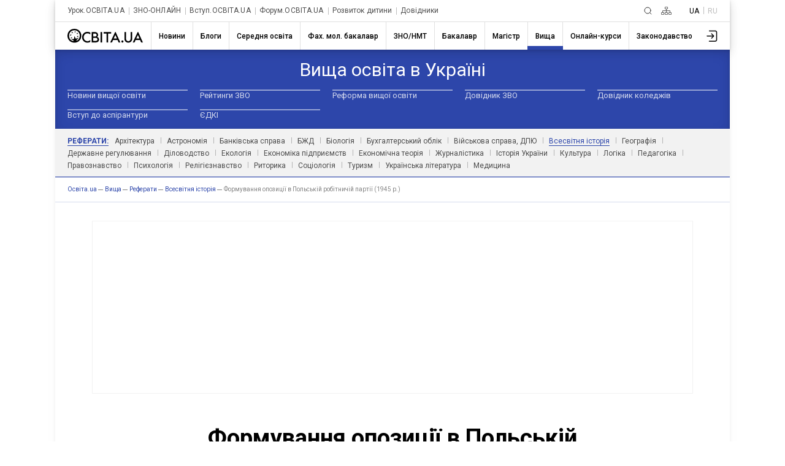

--- FILE ---
content_type: text/html; charset=UTF-8
request_url: https://osvita.ua/vnz/reports/world_history/5469/
body_size: 24357
content:
<!DOCTYPE html>
<html lang="uk">
<head>
    <meta charset="utf-8"> 
    <meta name="viewport" content="width=device-width, initial-scale=1,maximum-scale=1,user-scalable=0, shrink-to-fit=no">
    <meta http-equiv="pragma" content="no-cache">
    <meta http-equiv="Cache-Control" content="no-cache">
    <meta http-equiv="Cache-Control" content="private">
	<meta name="last-modified" content="Sat, 31 Jan 2026 01:53:51 +0200" />
    <title>Формування опозиції в Польській робітничій партії (1945 р.) – Освіта.UA</title>
	<!-- 0.02898 -->
	
	<meta name="referrer" content="unsafe-url" />
	<!-- <meta name="referrer" content="origin-when-cross-origin" /> -->
<meta name="title" content="Формування опозиції в Польській робітничій партії (1945 р.) – Освіта.UA" />

<link rel="alternate" hreflang="uk" href="https://osvita.ua/vnz/reports/world_history/5469/" />
<link rel="alternate" hreflang="ru" href="https://ru.osvita.ua/vnz/reports/world_history/5469/" />
<meta name="description" content="Боротьба з &quot;право-національним ухилом&quot; у Польській робітничій партії (далі ППР) формально розпочалася на липневому (1948 р.) пленумі ЦК ППР. Фактично ж, думаємо, у 1943 р., коли 28 липня до Варшави прибув Б.Берут (пізніше один з організаторів Крайової ради народової (КРН)." />
<meta property="og:url" content="https://osvita.ua/vnz/reports/world_history/5469/" />
<meta property="og:type" content="article" />
<meta property="og:title" content="Формування опозиції в Польській робітничій партії (1945 р.)" />
<meta property="og:description" content="Боротьба з &quot;право-національним ухилом&quot; у Польській робітничій партії (далі ППР) формально розпочалася на липневому (1948 р.) пленумі ЦК ППР. Фактично ж, думаємо, у 1943 р., коли 28 липня до Варшави прибув Б.Берут (пізніше один з організаторів Крайової ради народової (КРН)." />
<meta property="og:site_name" content="Освіта.UA" />
<meta property="og:locale" content="uk_UA" />
<meta property="fb:app_id" content="178406328912732" />
<meta property="og:image" content="https://osvita.ua/doc/i/Osvita_158x158.png" />
<meta property="og:image:width" content="158" />
<meta property="og:image:height" content="158" />
	<link rel="alternate" hreflang="ru" href="https://ru.osvita.ua/vnz/reports/world_history/5469/" />
	<link rel="alternate" hreflang="uk" href="https://osvita.ua/vnz/reports/world_history/5469/" />
	<link rel="alternate" type="application/rss+xml" title="RSS" href="https://osvita.ua/rss/news/" />
	<link rel="shortcut icon" type="image/x-icon" href="https://osvita.ua/doc/i/favicons/favicon.ico" />
	<link rel="apple-touch-icon" sizes="114x114" href="/doc/i/favicons/icon_114x114.png" />
	<link rel="apple-touch-icon" sizes="120x120" href="/doc/i/favicons/icon_120x120.png" />
	<link rel="apple-touch-icon" sizes="144x144" href="/doc/i/favicons/icon_144x144.png" />
	<link rel="apple-touch-icon" sizes="152x152" href="/doc/i/favicons/icon_152x152.png" />
	<link rel="apple-touch-icon" sizes="180x180" href="/doc/i/favicons/icon_180x180.png" />
	<link rel="apple-touch-icon" sizes="192x192" href="/doc/i/favicons/icon_192x192.png" />
	<link rel="apple-touch-icon" sizes="256x256" href="/doc/i/favicons/icon_256x256.png" />
	<link rel="icon" type="image/png" sizes="64x64" href="/doc/i/favicons/icon_64x64.png"/>
	<link rel="icon" type="image/png" sizes="96x96" href="/doc/i/favicons/icon_96x96.png"/>
	<link rel="icon" type="image/png" sizes="16x16" href="/doc/i/favicons/icon_16x16.png" />
	<link rel="icon" type="image/png" sizes="32x32" href="/doc/i/favicons/icon_32x32.png" />
	<link rel="manifest" href="/doc/i/favicons/manifest.json" />
	<meta name="msapplication-config" content="/doc/i/favicons/browserconfig.xml" />

    <link rel="preconnect" href="https://fonts.googleapis.com">
    <link rel="preconnect" href="https://fonts.gstatic.com" crossorigin>
    <link href="https://fonts.googleapis.com/css2?family=Montserrat:ital,wght@0,400;0,600;0,700;1,400;1,600&amp;family=Roboto:wght@400;500;700&amp;display=swap" rel="stylesheet">

    <link rel="stylesheet" href="https://osvita.ua/doc/css/reset.css">
    <link rel="stylesheet" href="https://osvita.ua/doc/js/libs/slider-menu.css">
    <link rel="stylesheet" href="https://osvita.ua/doc/js/libs/modal.css">

    <script src="https://osvita.ua/doc/js/libs/modal.js" type="module"></script>
    <script src="https://osvita.ua/doc/js/libs/template.js"></script>
    <script src="https://osvita.ua/doc/js/libs/slider-menu.js"></script>
    <script src="https://osvita.ua/doc/js/libs/main-menu.js"></script>
    <script src="https://osvita.ua/doc/js/libs/banners-groups.js"></script>
    <script src="https://osvita.ua/doc/js/libs/text-review.js?v=10112023"></script>
    <script src="https://osvita.ua/doc/js/sticky-sidebar.js"></script>

    <link rel="stylesheet" href="https://osvita.ua/doc/css/index.css?v=10112023">
    <script async="" src="https://pagead2.googlesyndication.com/pagead/js/adsbygoogle.js?client=ca-pub-7936802855264727" crossorigin="anonymous"></script>
	

<!-- START Admixer to header-->
<script src="https://cdn.admixer.net/scripts3/loader2.js" async
        data-inv="//inv-nets.admixer.net/"
        data-r="single"
        data-sender="admixer"
        data-bundle="desktop"></script>
<script type='text/javascript'>
(window.globalAmlAds = window.globalAmlAds || []).push(function() {
// id = 321 - Admixer 300x250 + AdSense
globalAml.defineSlot({
z: 'e2d665ac-cb5a-4802-855e-87ec258432a5', 
ph: 'admixer_e2d665accb5a4802855e87ec258432a5_zone_9572_sect_226_site_226', 
i: 'inv-nets', s:'e17bca10-7f29-4f06-a73e-461b0c7f614a', 
sender: 'admixer'
});

// id = 317 - AdSense нижний HTML баннер + Admixer mobile 300x600
globalAml.defineSlot({
z: 'cefdb8ff-cb52-479b-b3d6-c2252d7f1e49', 
ph: 'admixer_cefdb8ffcb52479bb3d6c2252d7f1e49_zone_119721_sect_226_site_226', 
i: 'inv-nets', s:'e17bca10-7f29-4f06-a73e-461b0c7f614a', 
sender: 'admixer'
});


// id = 123 - Admixer брендирование десктоп
 globalAml.defineSlot({
       z: '8a539a08-2913-4fd9-807e-076bdffb13e4', 
       ph: 'admixer_8a539a0829134fd9807e076bdffb13e4_zone_3405_sect_226_site_226', 
       i: 'inv-nets', s:'e17bca10-7f29-4f06-a73e-461b0c7f614a', 
       sender: 'admixer',
       renderedCallback:function(slot){doBranding(slot.pageBranding)}
});


// id = 322 - Admixer брендирование mobile
globalAml.defineSlot({
z: 'f882281e-67d5-49f3-bae0-99a52974f002', 
ph: 'admixer_f882281e67d549f3bae099a52974f002_zone_118557_sect_226_site_226', 
i: 'inv-nets', s:'e17bca10-7f29-4f06-a73e-461b0c7f614a', 
sender: 'admixer'
});

// id = 178 - Admixer CatFish десктоп
globalAml.defineSlot({
z: '7b98aa89-284f-4b35-a32a-f6f334259573', 
ph: 'admixer_7b98aa89284f4b35a32af6f334259573_zone_5891_sect_226_site_226', 
i: 'inv-nets', s:'e17bca10-7f29-4f06-a73e-461b0c7f614a', 
sender: 'admixer'
});


// id = 323 - Admixer CatFish mobile
globalAml.defineSlot({
z: '5fce274d-5435-45a5-b87f-69de1b4043c8', 
ph: 'admixer_5fce274d543545a5b87f69de1b4043c8_zone_5888_sect_226_site_226', 
i: 'inv-nets', s:'e17bca10-7f29-4f06-a73e-461b0c7f614a', 
sender: 'admixer'
});globalAml.singleRequest("admixer");});
</script>
<!-- END Admixer to header-->

</head>
<body>

<!-- Google Tag Manager -->
<script>(function(w,d,s,l,i){w[l]=w[l]||[];w[l].push({'gtm.start':
new Date().getTime(),event:'gtm.js'});var f=d.getElementsByTagName(s)[0],
j=d.createElement(s),dl=l!='dataLayer'?'&l='+l:'';j.async=true;j.src=
'https://www.googletagmanager.com/gtm.js?id='+i+dl;f.parentNode.insertBefore(j,f);
})(window,document,'script','dataLayer','GTM-WNSD3QR');</script>

<!-- End Google Tag Manager -->
<!-- Google Tag Manager (noscript) -->
<noscript><iframe src="https://www.googletagmanager.com/ns.html?id=GTM-WNSD3QR" height="0" width="0" style="display:none;visibility:hidden"></iframe></noscript>
<!-- End Google Tag Manager (noscript) -->
<div id="fb-root"></div>
<script async defer crossorigin="anonymous" src="https://connect.facebook.net/uk_UA/sdk.js#xfbml=1&version=v5.0&appId=178406328912732"></script>
<!--noindex-->
<!-- branding_banner - функция doBranding()  -->
<script type="text/javascript">
// doBranding() для баннера
function doBranding(br) {
    if (br) {
        document.body.style.backgroundPosition = '50% 0%';
        document.body.style.backgroundRepeat = 'no-repeat';
        if (br.iu){ document.body.style.backgroundImage = 'url(' + br.iu + ')'; } // br.iu - ссылка на картинку
        if (br.bg_color){ document.body.style.backgroundColor = br.bg_color; } // Цвет фона
        if (br.top_margin){ document.body.style.paddingTop = br.top_margin; } // Расстояние сверху до контента сайта
        if (br.top_position){ document.body.style.backgroundAttachment = br.top_position; }
        if (br.cu) {
            document.body.style.cursor = "pointer";
            document.body.setAttribute("onclick", "onlyBodyClick(event||window.event)");
            window.onlyBodyClick = function (e) {
                var t = e.target || e.srcElement;
                if (t == document.body) {
                    window.open(br.cu, '_blank');
                }
            }
            document.addEventListener('touchstart', function (event) {
                var touch = event.touches[0];
                var t = event.target || event.srcElement;
                if (t == document.body) {
                    window.open(br.cu, '_blank');
                }
            }, false);
        }
        document.body.backgroundColor = 'white';
    }
}
</script>
<div id='admixer_8a539a0829134fd9807e076bdffb13e4_zone_3405_sect_226_site_226'></div>
<script type="text/javascript">
(window.globalAmlAds = window.globalAmlAds || []).push(function() {
globalAml.display('admixer_8a539a0829134fd9807e076bdffb13e4_zone_3405_sect_226_site_226');
});
</script>   

<!-- branding_banner -->
<!--/noindex-->

<!--noindex-->
<!-- branding_mob -->
<div id='admixer_f882281e67d549f3bae099a52974f002_zone_118557_sect_226_site_226' data-sender='admixer'></div>
<script type='text/javascript'>
(window.globalAmlAds = window.globalAmlAds || []).push(function() {
globalAml.display('admixer_f882281e67d549f3bae099a52974f002_zone_118557_sect_226_site_226');
});
</script>
<!-- branding_mob -->
<!--/noindex-->
    <div class="main-body vnz reports world_history " id="body">
        <div class="top-add"> </div>
        <header class="header bx-shadow">
            <div class="header__row header__row-top">
                <div class="header__top-menu">
                    <div class="top-menu">
                        <div class="top-menu__folder"></div>
                        <div class="top-menu__mouse-leave-catcher">
							<button class="top-menu__show-dropdown-btn dots" type="button" title="Всі проєкти"><span></span></button>
                            <div class="top-menu__dropdown">
                                <div class="top-menu__title">Проєкти</div>
                                <ul class="top-menu__lists">
                                    <li class="top-menu__item"> <a class="top-menu__link" href="https://urok.osvita.ua/">Урок.ОСВІТА.UA</a></li>
                                    <li class="top-menu__item"> <a class="top-menu__link" href="https://zno.osvita.ua/">ЗНО-ОНЛАЙН</a></li>
                                    <li class="top-menu__item"> <a class="top-menu__link" href="https://vstup.osvita.ua/">Вступ.ОСВІТА.UA</a></li>
                                    <li class="top-menu__item"> <a class="top-menu__link" href="https://forum.osvita.ua/">Форум.ОСВІТА.UA</a></li>
                                    <li class="top-menu__item"> <a class="top-menu__link" href="https://childdevelop.com.ua/">Розвиток дитини</a></li>
                                    <li class="top-menu__item"> <a class="top-menu__link" href="https://osvita.ua/guides/">Довідники</a></li>
                                </ul>
                            </div>
                        </div>
                    </div>
                </div>
                <div class="header__top-blocks">
                    <div class="header__search">
						<a class="header__search-link" href="/google_search.html" title="Пошук">
						<svg class="header__search-icon" width="13" height="13" viewBox="0 0 13 13" fill="none" xmlns="http://www.w3.org/2000/svg">
							<path d="M9.5 9.5L12 12M11 6C11 8.76142 8.76142 11 6 11C3.23858 11 1 8.76142 1 6C1 3.23858 3.23858 1 6 1C8.76142 1 11 3.23858 11 6Z" stroke-linecap="round"> </path>
						</svg></a>
					</div>
                    <div class="header__sitemap">
						<a class="header__search-link" href="/sitemap.html" title="Карта сайту">
						<svg class="header__sitemap-icon" viewBox="0 0 17 13" fill="none" xmlns="http://www.w3.org/2000/svg">
							<rect class="stm1" x="6.4" y="0.4" width="4.2" height="3.2" rx="0.6" stroke-width="0.8"></rect>
							<rect class="stm2" x="6.4" y="9.4" width="4.2" height="3.2" rx="0.6" stroke-width="0.8"></rect>
							<rect class="stm3" x="12.4" y="9.4" width="4.2" height="3.2" rx="0.6" stroke-width="0.8"></rect>
							<path class="stm4" d="M2.5 9V6.5H8.5M14.5 9V6.5H8.5M8.5 6.5V9M8.5 6.5V4" stroke-width="0.8" stroke-linejoin="round"></path>
							<rect class="stm5" x="0.4" y="9.4" width="4.2" height="3.2" rx="0.6" stroke-width="0.8"></rect>
						</svg></a>
					</div>
                    <div class="header__language languages">
                        <ul class="languages__list">
                            <li class="languages__item"> <span class="languages__languge languages__name-active">UA </span></li>
                            <li class="languages__item"> <a class="languages__languge languages__link" href="https://ru.osvita.ua/vnz/reports/world_history/5469/" title="По русски">RU</a></li>
                        </ul>
                    </div>
                </div>
            </div>


<!-- news - menu_burger - 70094 -->
            <div class="header__row header__row-bottom">
				<a class="header__logo-link" href="/">
					<svg class="header__logo-img" width="123" height="23" viewBox="0 0 123 23" fill="none" xmlns="http://www.w3.org/2000/svg">
						<use xlink:href="/doc/i/icons/logo.svg#svgLogo"></use>
                    </svg>
				</a>
                <div class="burger-menu"> <button class="burger-menu__control"><span></span></button>
                    <div class="burger-menu__content">
                        <nav class="main-nav">
                            <ul class="main-nav__list">
	<li class="main-nav__item ">
		<a class="main-nav__link main-nav__link_news" href="/news/"><span class="main-nav__name">Новини</span></a>
		<div class="main-nav__border"></div>
	</li>
	<li class="main-nav__item ">
		<a class="main-nav__link main-nav__link_blogs" href="/blogs/"><span class="main-nav__name">Блоги</span></a>
		<div class="main-nav__border"></div>
	</li>
	<li class="main-nav__item ">
		<a class="main-nav__link main-nav__link_school" href="/school/"><span class="main-nav__name">Середня освіта</span></a>
		<div class="main-nav__border"></div>
	</li>
	<li class="main-nav__item ">
		<a class="main-nav__link main-nav__link_mlbachelor" href="/mlbachelor/"><span class="main-nav__name">Фах. мол. бакалавр</span></a>
		<div class="main-nav__border"></div>
	</li>
	<li class="main-nav__item ">
		<a class="main-nav__link main-nav__link_test" href="/test/"><span class="main-nav__name">ЗНО/НМТ</span></a>
		<div class="main-nav__border"></div>
	</li>
	<li class="main-nav__item ">
		<a class="main-nav__link main-nav__link_consultations" href="/consultations/"><span class="main-nav__name">Бакалавр</span></a>
		<div class="main-nav__border"></div>
	</li>
	<li class="main-nav__item ">
		<a class="main-nav__link main-nav__link_master" href="/master/"><span class="main-nav__name">Магістр</span></a>
		<div class="main-nav__border"></div>
	</li>
	<li class="main-nav__item main-nav__item_active">
		<a class="main-nav__link main-nav__link_vnz" href="/vnz/"><span class="main-nav__name">Вища</span></a>
		<div class="main-nav__border"></div>
	</li>
	<li class="main-nav__item ">
		<a class="main-nav__link main-nav__link_distance" href="/distance/"><span class="main-nav__name">Онлайн-курси</span></a>
		<div class="main-nav__border"></div>
	</li>
	<li class="main-nav__item ">
		<a class="main-nav__link main-nav__link_legislation" href="/legislation/"><span class="main-nav__name">Законодавство</span></a>
		<div class="main-nav__border"></div>
	</li>
                            </ul>
                        </nav>
						<button class="main-nav__next">
							<svg class="feather feather-chevron-right main-nav__next-icon-chevron" xmlns="http://www.w3.org/2000/svg" viewBox="0 0 24 24" fill="none" stroke="currentColor" stroke-width="2" stroke-linecap="round" stroke-linejoin="round">
								<polyline points="9 18 15 12 9 6"></polyline>
							</svg>
						</button>
                    </div>
                </div>
                <div class="header__user-menu">
                    <div class="user-menu">
                        <div class="user-menu__folder"></div>
                        <div class="user-menu__mouse-event-catcher">
							<button class="user-menu__show-user-menu-btn" type="button">
								<svg class="user-menu__avatar-placeholder" viewBox=" 0 0 26 26" xmlns="http://www.w3.org/2000/svg" xmlns:xlink="http://www.w3.org/1999/xlink">
                                    <g>
                                        <path d="M15.4,16.4c-0.3,0.3-0.3,0.8,0,1.1c0.1,0.1,0.3,0.2,0.5,0.2c0.2,0,0.4-0.1,0.5-0.2l3.6-3.7c0.1-0.1,0.1-0.1,0.1-0.2c0,0,0,0,0,0c0,0,0,0,0,0c0,0,0,0,0,0c0,0,0,0,0-0.1c0-0.1,0.1-0.2,0.1-0.3c0,0,0,0,0,0c0,0,0,0,0,0v0c0,0,0,0,0,0c0,0,0,0,0,0c0,0,0,0,0,0s0,0,0,0s0,0,0,0c0,0,0,0,0,0v0c0,0,0,0,0,0s0,0,0,0v0c0,0,0,0,0,0c0,0,0,0,0,0s0,0,0,0s0,0,0,0c0,0,0,0,0,0c0,0,0,0,0,0v0c0,0,0,0,0,0c0,0,0,0,0,0c0-0.1,0-0.2-0.1-0.3c0,0,0,0,0-0.1c0,0,0,0,0,0c0,0,0,0,0,0c0,0,0,0,0,0c0-0.1-0.1-0.1-0.1-0.2l-3.6-3.7c-0.3-0.3-0.8-0.3-1.1,0s-0.3,0.8,0,1.1l2.4,2.4H8.4c-0.4,0-0.8,0.3-0.8,0.8s0.3,0.8,0.8,0.8h9.4L15.4,16.4z"></path>
                                        <path d="M22,3.8l-9.9,0c-0.4,0-0.8,0.3-0.8,0.8c0,0.4,0.3,0.8,0.8,0.8l9.9,0c1,0,1.7,0.8,1.7,1.7v12.4c0,0.5-0.2,0.9-0.5,1.2c-0.3,0.3-0.8,0.5-1.2,0.5H12c-0.4,0-0.8,0.3-0.8,0.8s0.3,0.8,0.8,0.8h10c0.9,0,1.7-0.3,2.3-0.9c0.6-0.6,0.9-1.4,0.9-2.3V7C25.3,5.2,23.8,3.8,22,3.8z"></path>
                                    </g>
                                </svg>
								<svg class="user-menu__show-profiles" xmlns="http://www.w3.org/2000/svg" xmlns:xlink="http://www.w3.org/1999/xlink" viewBox="0 0 33 33">
                                    <circle class="st0" cx="16.5" cy="16.5" r="15.5"></circle>
                                    <path class="st1" d="M5.2,27.1c1.4-4.7,6.2-8.3,12.1-8.3c5.3,0,9.8,2.9,11.6,7c0.2-0.3,0.5-0.6,0.7-0.9c-2.1-4.2-6.8-7.1-12.2-7.1c-6,0-11.1,3.5-12.8,8.4C4.7,26.5,4.9,26.8,5.2,27.1z"></path>
                                    <circle class="st2" cx="17.1" cy="12.2" r="5.6"></circle>
                                </svg>
								<img class="user-menu__show-profiles images-user" src="/doc/i/icons/avatar_default.svg">
							</button>
                            <div class="user-menu__dropdown"><a class="user-menu__profile-link" href="/users/?do=profile">Перейти до профілю</a>
							<a class="user-menu__logout" href="/users/?do=logout">Вихід</a></div>
                        </div>
                    </div>
                </div>
            </div>

<!-- menu_burger 0.00079 c. -->



        </header>


<!-- news - menu - 70095 -->
	<nav class="first-level-menu">
	  <div class="first-level-menu__mouse-leave-catcher">
		<div class="first-level-menu__wrapper">
			<div class="first-level-menu__category-name"><span class="first-level-menu__title">Вища освіта в Україні</span></div>
			<div class="first-level-menu__chevron">
			  <button class="first-level-menu__button">
				<svg class="icon-chevron-down" xmlns="http://www.w3.org/2000/svg" viewBox="0 0 24 24" fill="none" stroke="currentColor" stroke-width="2" stroke-linecap="round" stroke-linejoin="round">
				  <polyline class="first-level-menu__polyline" points="9 18 15 12 9 6"></polyline>
				</svg>
			  </button>
			</div>
		</div>
		<div class="first-level-menu__scroll">
		  <div class="first-level-menu__list">
					<div class="first-level-menu__item">
				<a class="first-level-menu__link" href="/vnz/news/">Новини вищої освіти</a>
			</div>
							<div class="first-level-menu__item">
				<a class="first-level-menu__link" href="/vnz/rating/">Рейтинги ЗВО</a>
			</div>
							<div class="first-level-menu__item">
				<a class="first-level-menu__link" href="/vnz/reform/">Реформа вищої освіти</a>
			</div>
							<div class="first-level-menu__item">
				<a class="first-level-menu__link" href="/vnz/guide/">Довідник ЗВО</a>
			</div>
							<div class="first-level-menu__item">
				<a class="first-level-menu__link" href="/vnz/college/">Довідник коледжів</a>
			</div>
							<div class="first-level-menu__item">
				<a class="first-level-menu__link" href="/vnz/vstup-do-aspirantury/">Вступ до аспірантури</a>
			</div>
							<div class="first-level-menu__item">
				<a class="first-level-menu__link" href="/vnz/edki/">ЄДКІ</a>
			</div>
				  </div>
		</div>
	  </div>
	</nav>
	<nav class="second-level-menu">
		<div class="second-level-menu__mouse-event-catcher">
			<div class="second-level-menu__chapter-name subcategory-active"><span class="second-level-menu__title-subcategory">Реферати:</span></div>
					<div class="second-level-menu__chapter-name"><a class="second-level-menu__link" href="/vnz/reports/arhitektura/">Архітектура</a></div>
							<div class="second-level-menu__chapter-name"><a class="second-level-menu__link" href="/vnz/reports/astronom/">Астрономія</a></div>
							<div class="second-level-menu__chapter-name"><a class="second-level-menu__link" href="/vnz/reports/bank/">Банківська справа</a></div>
							<div class="second-level-menu__chapter-name"><a class="second-level-menu__link" href="/vnz/reports/bjd/">БЖД</a></div>
							<div class="second-level-menu__chapter-name"><a class="second-level-menu__link" href="/vnz/reports/biolog/">Біологія</a></div>
							<div class="second-level-menu__chapter-name"><a class="second-level-menu__link" href="/vnz/reports/accountant/">Бухгалтерський облік</a></div>
							<div class="second-level-menu__chapter-name"><a class="second-level-menu__link" href="/vnz/reports/dpju/">Військова справа, ДПЮ</a></div>
											<div class="second-level-menu__chapter-name active"><a class="second-level-menu__link active" href="/vnz/reports/world_history/">Всесвітня історія</a></div>
										<div class="second-level-menu__chapter-name"><a class="second-level-menu__link" href="/vnz/reports/geograf/">Географія</a></div>
							<div class="second-level-menu__chapter-name"><a class="second-level-menu__link" href="/vnz/reports/gov_reg/">Державне регулювання</a></div>
							<div class="second-level-menu__chapter-name"><a class="second-level-menu__link" href="/vnz/reports/dilovodstvo/">Діловодство</a></div>
							<div class="second-level-menu__chapter-name"><a class="second-level-menu__link" href="/vnz/reports/ecology/">Екологія</a></div>
							<div class="second-level-menu__chapter-name"><a class="second-level-menu__link" href="/vnz/reports/econom_pidpr/">Економіка підприємств</a></div>
							<div class="second-level-menu__chapter-name"><a class="second-level-menu__link" href="/vnz/reports/econom_theory/">Економічна теорія</a></div>
							<div class="second-level-menu__chapter-name"><a class="second-level-menu__link" href="/vnz/reports/journalism/">Журналістика</a></div>
							<div class="second-level-menu__chapter-name"><a class="second-level-menu__link" href="/vnz/reports/history/">Історія України</a></div>
							<div class="second-level-menu__chapter-name"><a class="second-level-menu__link" href="/vnz/reports/culture/">Культура</a></div>
							<div class="second-level-menu__chapter-name"><a class="second-level-menu__link" href="/vnz/reports/logika/">Логіка</a></div>
							<div class="second-level-menu__chapter-name"><a class="second-level-menu__link" href="/vnz/reports/pedagog/">Педагогіка</a></div>
							<div class="second-level-menu__chapter-name"><a class="second-level-menu__link" href="/vnz/reports/law/">Правознавство</a></div>
							<div class="second-level-menu__chapter-name"><a class="second-level-menu__link" href="/vnz/reports/psychology/">Психологія</a></div>
							<div class="second-level-menu__chapter-name"><a class="second-level-menu__link" href="/vnz/reports/relig/">Релігієзнавство</a></div>
							<div class="second-level-menu__chapter-name"><a class="second-level-menu__link" href="/vnz/reports/rhetoric/">Риторика</a></div>
							<div class="second-level-menu__chapter-name"><a class="second-level-menu__link" href="/vnz/reports/sociology/">Соціологія</a></div>
							<div class="second-level-menu__chapter-name"><a class="second-level-menu__link" href="/vnz/reports/tourism/">Туризм</a></div>
							<div class="second-level-menu__chapter-name"><a class="second-level-menu__link" href="/vnz/reports/ukr_lit/">Українська література</a></div>
							<div class="second-level-menu__chapter-name"><a class="second-level-menu__link" href="/vnz/reports/medicine/">Медицина</a></div>
				  <button class="second-level-menu__button">
			<svg class="icon-chevron-down" xmlns="http://www.w3.org/2000/svg" viewBox="0 0 24 24" fill="none" stroke="currentColor" stroke-width="2" stroke-linecap="round" stroke-linejoin="round">
			  <polyline class="second-level-menu__polyline" points="9 18 15 12 9 6"></polyline>
			</svg>
		  </button>
		</div>
	</nav>
	  <div class="breadcrumbs">
		<ul class="breadcrumbs__list" itemscope="" itemtype="http://schema.org/BreadcrumbList">
		  <li class="breadcrumbs__item breadcrumbs__item-home" itemprop="itemListElement" itemscope="" itemtype="http://schema.org/ListItem">
			<a class="breadcrumbs__link" itemprop="item" href="https://osvita.ua/">
			<span itemprop="name">Oсвіта.ua</span>
			<meta itemprop="position" content="1"></a>
		  </li>
		  <li class="breadcrumbs__item breadcrumbs__item-home" itemprop="itemListElement" itemscope="" itemtype="http://schema.org/ListItem">
			<a class="breadcrumbs__link" itemprop="item" href="https://osvita.ua/vnz/">
			<span itemprop="name">Вища</span>
			<meta itemprop="position" content="2" /></a>
		  </li>
		  <li class="breadcrumbs__item breadcrumbs__item-home" itemprop="itemListElement" itemscope="" itemtype="http://schema.org/ListItem">
			<a class="breadcrumbs__link" itemprop="item" href="https://osvita.ua/vnz/reports/">
			<span itemprop="name">Реферати</span>
			<meta itemprop="position" content="3" /></a>
		  </li>
		  <li class="breadcrumbs__item breadcrumbs__item-home" itemprop="itemListElement" itemscope="" itemtype="http://schema.org/ListItem">
			<a class="breadcrumbs__link" itemprop="item" href="https://osvita.ua/vnz/reports/world_history/">
			<span itemprop="name">Всесвітня історія</span>
			<meta itemprop="position" content="4" /></a>
		  </li>
		  <li class="breadcrumbs__item" itemprop="itemListElement" itemscope="" itemtype="http://schema.org/ListItem">
			<link itemprop="item" href="https://osvita.ua/vnz/reports/world_history/5469/" />
			<span itemprop="name">Формування опозиції в Польській робітничій партії (1945 р.)</span><!-- article -->
			<meta itemprop="position" content="5" />
		  </li>
		</ul>
	  </div>

<!-- menu 0.0067 c. -->



    <main class="content" >
	<div class="container" >

<!-- center -->

<!-- banners - banner_html - 70096 -->
<!-- id=316 top-->
<!--noindex-->
<div class="blosk-advertising-google">
	<div class="adaptiv-big">

<script async src="https://pagead2.googlesyndication.com/pagead/js/adsbygoogle.js?client=ca-pub-7936802855264727" crossorigin="anonymous"></script>
<!-- AdSense над списками -->
<ins class="adsbygoogle"
     style="display:block"
     data-ad-client="ca-pub-7936802855264727"
     data-ad-slot="6884771924"
     data-ad-format="auto"
     data-full-width-responsive="true"></ins>
<script>
     (adsbygoogle = window.adsbygoogle || []).push({});
</script>

	</div>

	<div class="admixer_300-250">
<!-- AdSense моб. 300x250 -->
              <script async src="https://pagead2.googlesyndication.com/pagead/js/adsbygoogle.js?client=ca-pub-7936802855264727" crossorigin="anonymous"></script>
              <ins class="adsbygoogle" style="display:inline-block;width:300px;height:250px" data-ad-client="ca-pub-7936802855264727" data-ad-slot="2583475669" data-ad-format="auto" data-full-width-responsive="true"></ins>
              <script>(adsbygoogle = window.adsbygoogle || []).push({});</script>
	</div>

</div>

<!--/noindex-->

<!-- banner_html 0.00112 c. -->



<!-- content -->

<!-- news - show_referat - 70097 -->

          <div class="article"><!--show_referat-->
<!-- google_ad_section_start -->
<time datetime="2009-07-31"></time>
            <div class="article__title"> 
              <h1 class="article__title-name">Формування опозиції в Польській робітничій партії (1945 р.)</h1>
              <h3 class="article__lead">Боротьба з "право-національним ухилом" у Польській робітничій партії (далі ППР) формально розпочалася на липневому (1948 р.) пленумі ЦК ППР. Фактично ж, думаємо, у 1943 р., коли 28 липня до Варшави прибув Б.Берут (пізніше один з організаторів Крайової ради народової (КРН).</h3>
            </div>
            <div class="article__content"> 
              <div class="baner-content__two-small">
                <div class="two-small__item">
                  <script async src="https://pagead2.googlesyndication.com/pagead/js/adsbygoogle.js?client=ca-pub-7936802855264727" crossorigin="anonymous"></script><ins class="adsbygoogle" style="display:inline-block;width:336px;height:280px" data-ad-client="ca-pub-7936802855264727" data-ad-slot="6239356435"></ins>
                  <script>(adsbygoogle = window.adsbygoogle || []).push({});  </script>
                </div>
                <div class="two-small__item">
                  <script async src="https://pagead2.googlesyndication.com/pagead/js/adsbygoogle.js?client=ca-pub-7936802855264727" crossorigin="anonymous"></script><ins class="adsbygoogle" style="display:inline-block;width:336px;height:280px" data-ad-client="ca-pub-7936802855264727" data-ad-slot="6239356435"></ins>
                  <script>(adsbygoogle = window.adsbygoogle || []).push({});</script>
                </div>
                <div class="two-small__item-big"> 
                  <script async src="https://pagead2.googlesyndication.com/pagead/js/adsbygoogle.js?client=ca-pub-7936802855264727" crossorigin="anonymous"></script><ins class="adsbygoogle" style="display:block" data-ad-client="ca-pub-7936802855264727" data-ad-slot="2583475669" data-ad-format="auto" data-full-width-responsive="true"></ins>
                  <script>(adsbygoogle = window.adsbygoogle || []).push({});</script>
                </div>
                <div class="two-small__item-small">
                  <div id="admixer_e2d665accb5a4802855e87ec258432a5_zone_9572_sect_226_site_226"></div>
                  <script type="text/javascript" src="https://prebid-inv-eu.admixer.net/prebid-loader2.aspx?adguid=7a3b2302-79b1-460e-8f39-365f488e008d"></script>
                </div>
              </div>
			  
<p>Із його місією пов'язано багато суперечливих суджень. А.Верблян наводить деякі факти: ініціаторкою приїзду Б.Берута до Польщі була М.Форнальська, член ЦК ППР. Комуністи потребували нових людей, оскільки старі комуністи, члени Комуністичної партії Польщі були здеморалізовані або знищені Й.Сталіним [6].</p>  <p>Р.Назарувич зауважує, що Я.Красіньському, посереднику між М.Форнальською та Б.Берутом, надали допомогу розвідділи радянської партизанки за участю А.Алісейчика. Р.Назаревич також цитує депешу, в якій ЦК ППР узгоджує з Москвою дії Я.Красіньського. Ще одна загадка стосується листа від 10 червня 1944 р., якого Б.Берут надіслав Г.Димитрову, Генеральному секретареві Інформбюро. В листі, підписаному псевдонімами &quot;Іванюк&quot; та &quot;Томаш&quot;, Б.Берут критикував політику В.Гомулки і просив Димитрова вплинути на зміну керівництва ППР [3, 50-54]. Допускаємо, що неофіційних донесень Б.Берута чекали в Москві. Його місію у Варшаві пов'язуємо з майбутньою розправою над В.Гомулкою, який у перших місяцях 1945 р. став першоплановою особою в польському комуністичному русі.</p> <p>Із 19 до 24 квітня 1945 р. у складі делегації Тимчасового уряду В.Гомулка перебував у Москві. Йшлося про підписання договору про взаємну допомогу і співпрацю між Польщею і Радянським Союзом після закінчення війни. В розмові за зачиненими дверима, між іншим, Гомулка торкнувся питання про арешти польських громадян органами контррозвідки й радянської служби безпеки на підставі договору від 26 липня 1944 р. Документ передавав у юрисдикцію Й.Сталіна злочини проти радянської армії у воєнних діях. Кульмінацією подій, що наступили після укладання договору, став арешт 16 діячів &quot;лондонського табору&quot; на чолі з Л.Окуліцьким, останнім головним комендантом Армії Крайової та Я.Яновським, останнім делегатом Лондонського уряду в країні [7, 252].</p> <p>Гомулка вважав, що подібні дії, коли фронт віддалявся на сотні кілометрів, є не що інше, як посягання на суверенність Польщі. Зміст розмови із Й.Сталіним передав у своїх спогадах Я.Птасіньський. Арешт В.Гомулки він назвав незаконними діями радянських органів безпеки і вимагав передати справи заарештованих до польського уряду. Й.Сталін відмовив, але визнав, що генерал І.Сєров перевищив компетенції шефа контррозвідки в прифронтовій зоні та в тилу [5, 116].</p> <p>Чи вплинули слова В.Гомулки на процес 16-ти достеменно невідомо, хоч він вважав, що так [7, 253]. А от на стабільність положення Генерального секретаря ППР, без сумніву, мали доленосний вплив.</p> <p>Поведінку В.Гомулки корегувала сама суспільно-політична ситуація: за його плечима стояв Тимчасовий уряд і партія, що посідала більшість у коаліції; перемога над фашизмом приписувалася ППР і його лідерові; нова влада поширювала контроль на захід від Бугу, а також західні землі по Одрі і Нисі; диспонувала понад 400-тисячною армією. З іншого боку, суспільні настрої не гарантували &quot;народній владі&quot; абсолютної підтримки: активізувалися підпільні військові осередки в окремих локальних осередках; проявлялися антирадянські настрої, властиві для польської менталь&shy;ності ще з часів трьох поділів Польщі. Останні чинники вказували на нестабільність у суспільстві.</p> <p>Причини негативних тенденцій В.Гомулка бачив у &quot;сектантстві активу партії&quot;. Вважав, що зможе силою власного авторитету зміцнити вплив на коаліційний уряд й не лише нав'язати тісні стосунки із Й.Сталіним, а й вказати на помилки та відстояти інтереси поляків [7, 254-255]. Зрозуміло, що він покладався на відому багатьом просталінську позицію.</p> <p>20 травня 1945 р. у Варшаві зібралося пленарне засідання ЦК ППР. А.Верблян відносить його до найважливіших в історії ППР [7, 255]. В основній доповіді прозвучало, що &quot;тактична лінія партії є шкідливою для сучасної ситуації (...) Відбудова господарства цілком залежить від політичної стабільності в суспільстві, а також від психічного налаштування народу&quot; [1, 5-13]. І далі: &quot;Найбільш небезпечним є закиди ППР в тому, що вона є радянським агентом. Маси повинні впевнитися у нашій польськості. Нехай звучить критика на адресу польських комуністів, а не агентів&quot; [1, 5-13]. Гомулка вказував на надмірне використання військової потужності радянської армії і служби безпеки, спроби організувати колгоспи, рішення однієї організації в Хжанові, яка домагалася приєднання Польщі до СРСР тощо.</p> 

<div class="ads_in_article_full">
<!--noindex-->
<script async src="https://pagead2.googlesyndication.com/pagead/js/adsbygoogle.js?client=ca-pub-7936802855264727"
     crossorigin="anonymous"></script>
<!-- AdSense рефераты в текст -->
<ins class="adsbygoogle"
     style="display:block"
     data-ad-client="ca-pub-7936802855264727"
     data-ad-slot="1272255111"
     data-ad-format="auto"
     data-full-width-responsive="true"></ins>
<script>
     (adsbygoogle = window.adsbygoogle || []).push({});
</script>
<!--/noindex-->
</div>

<p>
Багато уваги В.Гомулка приділив органам безпеки, де, як оцінював, &quot;в найбільшій мірі проявилися сектантські помилки. Праця органів безпеки не приносить їм популярності. В нашій державі над нашими головами виростає інша держава, а в її політику ніхто не може втрутитися (...).</p> <p>У в'язницях людей утримують в тваринних умовах. З цим потрібно покінчити (...). Люди або деморалізуються, або відходять (...). Керівники служби безпеки не підпорядковуються міністрові ...&quot; [1, 5-13].</p> <p>Виступ Гомулки, хоч і був підтриманий у багатьох аспектах, усе ж виявив істотні розбіжності в позиціях членів ЦК. Умовно об'єднаємо їх у два табори: перший - М.Спихальський, І.Лога-Совіньський, Р.Замбровський, другий - Х.Мінц, Б.Берут, Я.Берман. Я.Берман, якщо й говорив про упущення, то адресував їх Р.Замбровському. &quot;За допомогою Червоної армії ми можемо вирішити усі проблеми в Польщі&quot;, - закидав він і В.Гомулці. На що Берут зауважив: &quot;Аналіз Якуба (ім'я Бермана) цілком слушний&quot; [1, 5-13].</p> <p>На І з'їзді ППР (12 липня 1945 р.) від Генерального секретаря домагалися розправи над підпіллям, репресій проти Польського стронніцтва людового й правиці Польської соціалістичної партії, чистки кадрів у вищих навчальних закладах - це були нотки антисемітизму, оскільки, наприклад, у партійній школі викладали в основному євреї.</p> <p>З-посеред інших нетерпимістю вирізнявся ІІ секретар Воєводського комітету Кракова А.Старе&shy;вич. Він вимагав сильної влади, аби &quot;обмежити зухвалість реакції&quot;, вимагав заборонити всю &quot;реакційну&quot; пресу й очистити університети, які стали осередками реакції [7, 320]. Двадцяти&shy;восьмирічний Старевич працював під керівництвом В.Завадського, курував пропаганду й сільськогосподарську реформу в Краківському воєводському комітеті ППР. В.Завадський, перебуваючи в опозиції до ЦК й В.Гомулки, здійснював чималий вплив на радикальні ліві елементи. Радикалізм, репрезентований на з'їзді А.Старевичем, не був ізольованою тенденцією групки опозиціонерів, а широким політичним рухом, який, власне, і заявив про себе на липневому (1948 р.) пленумі ЦК ППР. Овації під час виступу А.Старевича вказували на популярність ідей &quot;зміцнення диктатури пролетаріату&quot;, і тільки авторитет В.Гомулки, який особисто контролював службу безпеки й міліцію, жорстка ієрархія в партії, відсутність вказівок із Москви не виявили в повній мірі протиріччя в ППР. Гостру дискусію назвали невеликим непорозумінням. &quot;Багато товаришів не зрозуміли тов. Вєслава (псевдонім Гомулки), в його промові йшлося про боротьбу з реакцією шляхом морального тиску. Дискусія однак не виявила такого розуміння,&quot; - свідчив К.Олейнічак з Познаня [7, 326].</p> <p>Слово-відповідь Генерального секретаря видрукувала газета &quot;Głos Ludu&quot; в числі 329. Текст суттєво відрізнявся від стенограми з'їзду, тому хибно формувалася й суспільна думка. Хоча, як засвідчують Р.Бучек, В.Побуг-Мaліновський та ін., велику популярність серед поляків мав С.Миколайчик, який прибув до Варшави в 1945 р.</p> <p>Позиції В.Гомулки на І з'їзді партії залишалися непохитними. Критику в свою адресу він сприйняв лише як &quot;нерозуміння товаришів реальної суспільно-політичної ситуації&quot;. Цікаво, що доповідача і його опонентів насторожувала непопулярність комуністичного руху серед народу. Адже хто, як не вони, знав, що, наприклад, Стронніцтво людове (ЛС) створили самі комуністи. А Старевич у полеміці згадав якусь тарновську організацію, де 20 000 тис. осіб належали до ПСЛ і лише один - до СЛ. &quot;Де він знайшов того одного, напевно зі свічкою шукав&quot;, - відповів Гомулка. Такі аргументи, як він вважав, могли бути підставою для формування сильної робітничо-селянської партії, а не сильного уряду [7, 333].</p> <p>Заслуговує на увагу і той факт, що всі опоненти зберегли за собою партійні посади. Не відбулося жодного зміщення. А.Старевича відкликали з Кракова, призначили заступником начальника одного з відділів ЦК, а в листопаді 1941 р. - І секретарем Воєводського комітету у Вроцлаві [7, 440-441]. Важко уявити, що це відбувалося без згоди Гомулки. Швидше, його позиція в партії була настільки сильною, що він не &quot;боявся інакомислячих&quot;, покладався на авторитет і силові інстанції, які контролював особисто. Не останню роль зіграло &quot;мовчання&quot; Й.Сталіна. Генсек не підтримував &quot;колегу&quot;, він вичікував слушного моменту. Руками Гомулки витворив Польщу &quot;серпа і молота&quot; із жахливими наслідками для її народу. К.Керстен назвала цей процес &quot;відтинанням правого крила в політичній системі&quot;, маючи на увазі те, що до правого &quot;ворожого&quot; табору належали всі, хто ставав в опозицію до лівого фанатизму. В 1945 р. це було Польське стронніцтво людове на чолі з С.Миколайчиком, а в 1948 р. - &quot;право-націоналістичний ухил&quot; у ППР на чолі з В.Гомулкою.</p> <p>Важливо вияснити також, якою мірою концепції, презентовані в основній доповіді - польської дороги до соціалізму, багатопартійності політичної системи - належали В.Гомулці? За традицією доповідь секретаря ЦК проходила апробацію Політбюро. Тому положення доповіді дискутувалися і коригувалися. Як зазначає А.Верблян, у розмові з ним Гомулка згадував, що реферат редагував Берман. Коли ж позиції лідерів приходили в суперечність, Гомулка наполягав на своєму варіанті [7, 335].</p> <p>Авторство Гомулки підтверджується ще й тим, що питання специфіки польської дороги до соціалізму, моделі багатопартійної системи в Польщі, міри адміністративних впливів у боротьбі з реакцією Гомулка піднімав ще навесні 1944 р. у розмові з регіональними керівниками ППР. Майже рік питання не дискутувалися. Далі вони прозвучали на травневому (1945 р.) пленумі ЦК й остаточно на І з'їзді.</p> <p>У термінології лівих партій часто трапляється слово &quot;сектантство&quot;. Пізніше цей термін перейшов у словниковий запас радянських учених. Використовував його Гомулка у доповіді на з'їзді і розумів дві &quot;течії&quot; в ППР. Першій властивий радикалізм у методах політичної боротьби через страх наступу &quot;реакції&quot;, іншій - політичний максималізм, туга за &quot;справжньою&quot; революцією і &quot;справжньою&quot; диктатурою пролетаріату. Поза цим слово &quot;сектантство&quot; в термінології робітничого руху можна розуміти як відірваність від народних мас. &quot;Відірваність&quot; полягала не в площині теоретичних розважань, а в реальних політичних репресіях, від яких потерпало польське суспільство після наступу радянської армії.</p> <p>Майже 40 років в архівах управління служби безпеки пролежали рапорти, мельдунки розвідки організації &quot;Свобода і Незалежність&quot;. (&quot;Wolność і Niezawisłość&quot;) люблінського округу. В одному з них, датованого 20.08. - 20.09.45р., читаємо: &quot;На останньому воєводському зібранні відділку ППР тов. Здунек (передвоєнний комуніст) цілком заперечував можливість діяльності політичних партій, говорячи: &quot;Нам належить так зорганізувати роботу і так підібрати кадри для різного роду завдань - байдуже до якої партії вони належать - аби вони &nbsp;думали так, як ми того хочемо. Уся Польща повинна стати одним відділком ППР. Ми не можемо погодитися на утворення політичних партій чи організацій, якщо не матимемо певності, що це і є ми&nbsp; самі!&quot; [4, 28].</p> <p>&quot;Вияви терору: як повідомляє &quot;Юра&quot; із Безпеки, за місяць в Любліні заарештовано 238 осіб. Інші, кого звільнили за амністією розпорядженням тов. Врублевського, куратора боротьби з АК, заарештовано вдруге (...)</p> <p>Управління безпеки спільно з відділом ППР організовує трійки для боротьби з АК і НЗС. Залучено 250 осіб (...)</p> <p>Надуживання владою розповсюджене явище. Хабарництво процвітає&quot; ... [4,28-29].</p> <p>Рапорт від 20.09. - 20.10.45 р. повідомляє: &quot;Нещодавно прибуло 40 працівників НКВС, яких розмістили в 15-ти квартирах. На вокзалі чекають розквартирування 60 солдатів зі Служби безпеки (...)</p> <p>В селі Павлув, Холмського повіту заарештовано біля 40-ка осіб&quot; [4, 31].</p> <p>Рапорт за серпень 1946 р. &quot;Органи безпеки отримали указ від 1.10 ліквідувати рух опору з застосуванням нових методів. Наказано контролювати усі явні і таємні суспільні рухи (...). УБ з Пулав оточили село Дронжкув і розстріляли людей, що працювали на полях, в тому числі дітей (...).</p> <p>Пацифікацією охоплені терени повітів Гарволін, Лукув, Любартув, Пулави. Заарештовано десятки людей, переважно безпідставно. УБ проводить пацифікацію в околицях Соболєва, Ласкажева, Клочева, Троянова, Дембліна, підкреслюючи, що вогнем і мечем навчить противників правопорядку&quot; ... [4, 90-91].</p> <p>Як стає очевидно з донесень, реальні політичні симпатії були на боці Польського стронніцтва людового (майже 90% населення) [4, 101]. Польська робітнича партія - не чисельна, але рухлива і добре зорганізована. Владні структури здійснювали тиск на потенційних членів шляхом підкупу й упривілювання. За будь-яку ціну ППР форсувала утворення відділків. Серед членів партії в основному було два типи людей: перейняті комуністичною ідеологією - нечисельні і морально нестійкі елементи - кар'єристи. Польська соціалістична партія форсувала членство у своїх рядах, але була малоактивною. Стронніцтво людове репрезентувало мертвий орган, членство у якому не зафіксовано. Навіть лідери заявляли про приналежність через страх перед звільненням з посад. Стронніцтво демократичне (СД) - партія службовців та інтелігенції - мало заявляло про себе. Записувалися до СД задля &quot;святого спокою&quot;, аби якнайменше компрометувати себе приналежністю до лівих.</p> <p>Такий розподіл політичних сил був добре відомий В.Гомулці. Передбачав він тенденції поділу ПСЛ на фракції - ліву, чисто селянську, і праву - поміркованої інтелігенції. Розумів небезпеку підпілля, що живилося антиросійськими настроями. Звідси - пацифікація і терор, про які не оголошували офіційно, але які були основним засобом боротьби з &quot;інакомислієм&quot;, і перспективна тактика, скерована на дестабілізацію в ПСЛ і ППС, чисельне збільшення рядів ППР і навернення громадської думки на підтримку заходів &quot;народної влади&quot;. Як наслідок, у польському суспільстві з'явився цілий прошарок людей, котрому комуністи забезпечили соціальний ріст через партійні структури і який створив основу комуністичної влади на території Польщі. Опоненти В.Гомулки на першому з'їзді ППР тактичну лінію Генерального секретаря розуміти не хотіли.</p> <p align="center"><strong>Література</strong></p> <p>Archiwum Ruchu Robotniczego. - Warszawa, 1982. - T. VII. - 467 s.</p> <p>Głos Ludu. - 1945. - № 329. - 10 lutego.</p> <p>Nazariewicz R. Razem na tajnym froncie. - Polsko-radzieckie wpr&oacute;łdziałanie wywiadowcze w latach II wojny światowej. - Warszawa, 1983.</p> <p>Pająk H. Zbrodnie UB-NKWD. - Lublin, 1991. - 260 s.</p> <p>Ptasiński J. Pierwszy z trzech zwrot&oacute;w czyli rzecz o Władysławie Gomułce. - Warszawa, 1984. - 360 s.</p> <p>Werblan A. Kulisy procesu Rameowskiego i innych // Polityka. - 1989. - № 25.</p> <p>Werblan A. Władysław Gomułka - Sekretarz Generalny PPR. - Warszawa, 1988. - 662 s.</p>

<!-- time: 0.010849952697754 --> 



            </div>
            <div class="article__fotter">
              <div class="article__info"> 
                <div class="article-info__date-of-publication"> <span>2009-07-31</span></div>
                <div class="article-info__to-share">
                  <div class="article-info__to-share-text">Поділитися</div>
                  <div class="article-info__to-share-link"><a class="email" rel="nofollow" href="#">
                      <svg class="to-share-icon" viewBox="0 0 14 10" fill="none" xmlns="http://www.w3.org/2000/svg">
                        <path d="M1.504 0H12.104C13.104 0 13.608 0.472 13.608 1.432V8.168C13.608 9.12 13.104 9.6 12.104 9.6H1.504C0.504 9.6 0 9.12 0 8.168V1.432C0 0.472 0.504 0 1.504 0ZM6.8 6.30005L11.908 2.30005C12.1 2.14005 12.432 1.792 12.192 1.464C11.96 1.136 11.64 1.264 11.36 1.464L6.8 5.552C6.8 5.552 2.528 1.664 2.248 1.464C1.968 1.264 1.544 1.136 1.312 1.464C1.072 1.792 1.37995 2.14005 1.57195 2.30005L6.8 6.30005Z"> </path>
                      </svg></a></div>
                  <div class="article-info__to-share-link"><a class="twitter" rel="nofollow" href="https://twitter.com/intent/tweet?url=https%3A%2F%2Fosvita.ua/vnz/reports/world_history/5469/">
                      <svg class="to-share-icon" viewBox="0 0 14 11" fill="none" xmlns="http://www.w3.org/2000/svg">
                        <path d="M4.39711 11C9.6787 11 12.5848 6.78049 12.5848 3.09756C12.5848 2.97561 12.5848 2.85366 12.5848 2.73171C13.1155 2.34146 13.6209 1.85366 14 1.29268C13.4946 1.5122 12.9386 1.65854 12.3574 1.73171C12.9386 1.39024 13.4188 0.853659 13.6209 0.195122C13.065 0.512195 12.4585 0.756098 11.8014 0.878049C11.2708 0.341463 10.5379 0 9.70397 0C8.08664 0 6.79783 1.2439 6.79783 2.78049C6.79783 3 6.8231 3.21951 6.87365 3.41463C4.49819 3.29268 2.37545 2.19512 0.960289 0.512195C0.707581 0.926829 0.581227 1.39024 0.581227 1.90244C0.581227 2.85366 1.08664 3.70732 1.87004 4.21951C1.38989 4.19512 0.960289 4.07317 0.555957 3.87805V3.90244C0.555957 5.2439 1.54152 6.36585 2.8556 6.63415C2.60289 6.70732 2.35018 6.73171 2.09747 6.73171C1.92058 6.73171 1.74368 6.70732 1.56679 6.68293C1.94585 7.78049 3.00722 8.58537 4.24549 8.60976C3.25993 9.36585 2.02166 9.80488 0.68231 9.80488C0.454874 9.80488 0.227437 9.78049 0 9.7561C1.23827 10.5366 2.75451 11 4.39711 11Z"></path>
                      </svg></a></div>
                  <div class="article-info__to-share-link"><a class="telegram" rel="nofollow" href="https://telegram.me/share/url?url=https%3A%2F%2Fosvita.ua/vnz/reports/world_history/5469/">
                      <svg class="to-share-icon" viewBox="0 0 12 11" fill="none" xmlns="http://www.w3.org/2000/svg">
                        <path d="M11.0819 0.111852L0.461506 4.54605C0.461506 4.54605 -0.0392601 4.72342 0.00247045 5.05599C0.044201 5.38855 0.461506 5.54375 0.461506 5.54375L3.13226 6.51927C3.13226 6.51927 3.94601 9.33499 4.09206 9.86709C4.25899 10.3992 4.38418 10.4214 4.38418 10.4214C4.53023 10.4879 4.67629 10.377 4.67629 10.377L6.40811 8.7142L9.09973 10.9091C9.83001 11.2417 10.1013 10.5544 10.1013 10.5544L12 0.422246C11.9583 -0.287226 11.0819 0.111852 11.0819 0.111852ZM9.76742 2.41764C9.55876 2.61718 4.73889 7.22874 4.73889 7.22874L4.46764 9.62321C4.13379 8.47032 3.79995 7.27309 3.48697 6.25322L9.5379 2.17376C9.5379 2.17376 9.91347 1.92987 9.89261 2.17376C9.89261 2.19593 9.9552 2.24027 9.76742 2.41764Z"></path>
                      </svg></a></div>
                  <div class="article-info__to-share-link"><a class="facebook" rel="nofollow" href="https://www.facebook.com/sharer.php?u=https%3A%2F%2Fosvita.ua/vnz/reports/world_history/5469/">
                      <svg class="to-share-icon" viewBox="0 0 6 13" fill="none" xmlns="http://www.w3.org/2000/svg">
                        <path d="M3.8845 13V7.07595H5.6535L5.92705 4.77215H3.8845V3.29114C3.8845 2.61234 4.04863 2.15981 4.90577 2.15981H6V0.0822785C5.81763 0.0617089 5.16109 0 4.41337 0C2.84498 0 1.769 1.06962 1.769 3.06487V4.77215H0V7.07595H1.769V13H3.8845Z"></path>
                      </svg></a></div>
                </div>
                <div class="article__advertising">
                                  </div>
                <div class="article__printr-block"><a class="article__printr-block-link btn-icon" href="/vnz/reports/world_history/5469/print/">
                    <svg width="14" height="12" viewBox="0 0 14 12" fill="none" xmlns="http://www.w3.org/2000/svg">
                      <path d="M2.99998 1.5999C2.99998 1.28164 3.1264 0.976418 3.35145 0.751374C3.57649 0.526331 3.88172 0.399902 4.19998 0.399902H9.79998C10.1182 0.399902 10.4235 0.526331 10.6485 0.751374C10.8735 0.976418 11 1.28164 11 1.5999V1.9999H11.4C11.9304 1.9999 12.4391 2.21062 12.8142 2.58569C13.1893 2.96076 13.4 3.46947 13.4 3.9999V7.9999C13.4 8.31816 13.2735 8.62339 13.0485 8.84843C12.8235 9.07347 12.5182 9.1999 12.2 9.1999H11V10.3999C11 10.7182 10.8735 11.0234 10.6485 11.2484C10.4235 11.4735 10.1182 11.5999 9.79998 11.5999H4.19998C3.88172 11.5999 3.57649 11.4735 3.35145 11.2484C3.1264 11.0234 2.99998 10.7182 2.99998 10.3999V9.1999H1.79998C1.48172 9.1999 1.17649 9.07347 0.951447 8.84843C0.726404 8.62339 0.599976 8.31816 0.599976 7.9999V3.9999C0.599976 3.46947 0.810689 2.96076 1.18576 2.58569C1.56083 2.21062 2.06954 1.9999 2.59998 1.9999H2.99998V1.5999ZM10.2 1.5999C10.2 1.49382 10.1578 1.39207 10.0828 1.31706C10.0078 1.24205 9.90606 1.1999 9.79998 1.1999H4.19998C4.09389 1.1999 3.99215 1.24205 3.91713 1.31706C3.84212 1.39207 3.79998 1.49382 3.79998 1.5999V1.9999H10.2V1.5999ZM3.79998 7.1999V10.3999C3.79998 10.506 3.84212 10.6077 3.91713 10.6827C3.99215 10.7578 4.09389 10.7999 4.19998 10.7999H9.79998C9.90606 10.7999 10.0078 10.7578 10.0828 10.6827C10.1578 10.6077 10.2 10.506 10.2 10.3999V7.1999C10.2 7.09382 10.1578 6.99207 10.0828 6.91706C10.0078 6.84205 9.90606 6.7999 9.79998 6.7999H4.19998C4.09389 6.7999 3.99215 6.84205 3.91713 6.91706C3.84212 6.99207 3.79998 7.09382 3.79998 7.1999Z"></path>
                    </svg><span class="article__printr-block-link">Друкувати</span></a></div>
              </div>
            </div>
            <div class="reference">
              <div class="reference__title">ПОСИЛАННЯ</div>
              <div class="reference__group">  
                <ul class="reference__list"> 
                  <li class="reference__item"> <a class="reference__link" href="/vnz/reports/world_history/5471/">Христофор Колумб</a></li>
                  <li class="reference__item"> <a class="reference__link" href="/vnz/reports/world_history/5470/">Характеристика преторського права у Римі</a></li>
                  <li class="reference__item"> <a class="reference__link" href="/vnz/reports/world_history/5468/">Феномен самозванства в російській історії</a></li>
                  <li class="reference__item"> <a class="reference__link" href="/vnz/reports/world_history/5467/">Томас Мор і Томаззо Кампанелла</a></li>
                </ul>
              </div>
            </div>

<!-- google_ad_section_end -->
          </div>

<script type="text/javascript">
var news_id = 5469;
var path = '/vnz/reports/world_history/';
var list = 0;
</script>

<!-- show_referat 0.01463 c. -->



    </div>
    </main>

<!-- foot -->

<!-- banners - banner_html - 70098 -->
<!-- id=317 bottom-->
<!--noindex-->
<div class="bx-shdw-mrgn-tp">
        <div class="blosk-advertising-google near-footer">
          <div class="adaptiv-big">

<!-- Адаптивный AdSense Футер -->
<script async src="https://pagead2.googlesyndication.com/pagead/js/adsbygoogle.js?client=ca-pub-7936802855264727"
     crossorigin="anonymous"></script>
<!-- AdSense Футер -->
<ins class="adsbygoogle"
     style="display:block"
     data-ad-client="ca-pub-7936802855264727"
     data-ad-slot="2583475669"
     data-ad-format="auto"
     data-full-width-responsive="true"></ins>
<script>
     (adsbygoogle = window.adsbygoogle || []).push({});
</script>

          </div>
        <div class="admixer_300-250">

<div id='admixer_cefdb8ffcb52479bb3d6c2252d7f1e49_zone_119721_sect_226_site_226' data-sender='admixer'></div>
<script type='text/javascript'>
(window.globalAmlAds = window.globalAmlAds || []).push(function() {
globalAml.display('admixer_cefdb8ffcb52479bb3d6c2252d7f1e49_zone_119721_sect_226_site_226');
});
</script>

        </div>
        </div>
      </div>
<!--/noindex-->

<!-- banner_html 0.00102 c. -->



      <footer class="footer">
        <div class="footer__hr-top"> </div>
        <div class="footer__row footer__row-top">
          <div class="footer__col footer__col-left">
			<a class="footer__logo-link" href="/">
              <svg class="footer__logo-img" width="123" height="23" viewBox="0 0 123 23" fill="none" xmlns="http://www.w3.org/2000/svg">
                <path d="M11.0575 11.8824L11.0437 11.8659H11.0559L11.0575 11.8824Z"></path>
                <path d="M6.76175 14.1754C6.58587 13.8263 6.38293 13.4914 6.15478 13.1739L6.15781 13.1861C6.20088 13.5567 6.1762 13.932 6.08498 14.2938C5.81704 14.3478 5.43887 14.3768 5.1289 14.4006C5.02107 14.4088 4.92145 14.4165 4.83765 14.4243C5.20535 14.546 5.56261 14.6972 5.90592 14.8765C5.74534 15.2465 5.55662 15.6036 5.34143 15.9448C5.74906 15.7505 6.13128 15.5069 6.47951 15.2194C6.7824 15.4386 7.04176 15.7124 7.24429 16.0267C7.24234 15.5922 7.1664 15.1611 7.01971 14.7521C7.35248 14.4922 7.64585 14.1855 7.89072 13.8416C7.5263 13.9898 7.14814 14.1016 6.76175 14.1754Z"></path>
                <path d="M5.00156 8.66721C5.23064 8.98408 5.43363 9.31901 5.60853 9.66871C5.99281 9.59423 6.36889 9.48242 6.73143 9.33488C6.48717 9.67931 6.19371 9.98606 5.86043 10.2453C6.00878 10.6551 6.08576 11.0872 6.08804 11.523C5.88501 11.2091 5.62573 10.9354 5.32326 10.7157C4.97488 11.003 4.59269 11.2466 4.18518 11.4411C4.40023 11.1009 4.58895 10.7448 4.74967 10.3758C4.40679 10.1948 4.04947 10.0425 3.6814 9.9206C3.76677 9.91255 3.86925 9.90492 3.98049 9.89664C4.28834 9.87374 4.66351 9.84582 4.92873 9.79011C5.0209 9.42848 5.0456 9.05296 5.00156 8.68238V8.66721Z"></path>
                <path d="M8.07873 5.60804C7.90362 5.25846 7.70064 4.92354 7.47176 4.60654L7.46873 4.61868C7.51276 4.98926 7.48807 5.36478 7.39589 5.7264C7.12795 5.78044 6.74975 5.80942 6.43977 5.83318C6.33194 5.84144 6.23237 5.84907 6.14856 5.8569C6.51668 5.97871 6.874 6.13098 7.21683 6.31213C7.05669 6.68136 6.86795 7.03753 6.65235 7.37737C7.06005 7.18323 7.44228 6.93962 7.79042 6.65204C8.09289 6.87173 8.35217 7.14541 8.55521 7.45931C8.55355 7.02473 8.4776 6.59364 8.33063 6.18467C8.66365 5.9251 8.95707 5.61839 9.20163 5.27421C8.83916 5.42198 8.46306 5.53379 8.07873 5.60804Z"></path>
                <path d="M12.2516 3.51396C12.4792 3.83182 12.6822 4.16663 12.8586 4.51547C13.243 4.44278 13.6191 4.33196 13.9815 4.18467C13.7368 4.52869 13.4434 4.83537 13.1105 5.09513C13.2577 5.50405 13.3336 5.93518 13.3351 6.36977C13.1327 6.05535 12.8733 5.78155 12.5703 5.5625C12.2219 5.84973 11.8397 6.09332 11.4322 6.28783C11.6476 5.94785 11.8363 5.59171 11.9967 5.22259C11.6531 5.03584 11.2948 4.8775 10.9254 4.74915C11.0134 4.74093 11.1187 4.73315 11.2327 4.72474C11.5396 4.70209 11.9095 4.67479 12.1727 4.62169C12.2631 4.25975 12.2867 3.88438 12.2425 3.51396H12.2516Z"></path>
                <path d="M16.4489 7.10717C16.2738 6.75755 16.0709 6.42263 15.8419 6.10567L15.8449 6.12084C15.8882 6.49144 15.8635 6.86681 15.7721 7.22857C15.5069 7.28428 15.132 7.31218 14.8242 7.33508C14.7128 7.34337 14.6102 7.351 14.5248 7.35907C14.8928 7.47996 15.2501 7.63121 15.5931 7.81126C15.4331 8.18059 15.2444 8.53677 15.0286 8.8765C15.4362 8.68228 15.8184 8.43868 16.1666 8.15117C16.4691 8.37086 16.7284 8.64454 16.9314 8.95844C16.9284 8.52372 16.8515 8.09268 16.7038 7.6838C17.0366 7.42398 17.33 7.1173 17.5748 6.77334C17.2114 6.92131 16.8342 7.03313 16.4489 7.10717Z"></path>
                <path d="M16.3883 10.9524C16.6176 11.2691 16.8206 11.6041 16.9952 11.9539C17.3806 11.8814 17.7578 11.7706 18.1212 11.6231C17.8744 11.962 17.58 12.2635 17.2471 12.5184C17.3951 12.9283 17.472 13.3604 17.4747 13.7961C17.2711 13.4808 17.0108 13.2061 16.7069 12.9858C16.359 13.2737 15.9767 13.5173 15.5689 13.7111C15.7839 13.371 15.9726 13.0148 16.1333 12.6459C15.7903 12.4651 15.433 12.3128 15.0651 12.1906C15.1503 12.1826 15.2525 12.175 15.3634 12.1667C15.6712 12.1438 16.0462 12.1159 16.3094 12.0601C16.403 11.6988 16.4298 11.3234 16.3883 10.9524Z"></path>
                <path fill-rule="evenodd" clip-rule="evenodd" d="M0 11.2922C0 4.89777 4.79508 0.00556946 11.32 0.00556946C17.842 0.00556946 22.6401 4.89777 22.6401 11.2922C22.6401 17.6867 17.845 22.5789 11.32 22.5789C4.79508 22.5789 0 17.6867 0 11.2922ZM14.9408 19.5198C15.9256 19.09 16.8222 18.4798 17.584 17.7201C19.1682 16.0903 20.0301 13.8142 20.0301 11.2922C20.0301 8.77026 19.1682 6.485 17.584 4.86135C16.7626 4.04224 15.7847 3.39703 14.7084 2.96425C13.6322 2.53146 12.4798 2.31998 11.32 2.34241C10.1598 2.31957 9.00679 2.53085 7.93001 2.96365C6.85324 3.39645 5.87476 4.04187 5.05305 4.86135C3.46885 6.485 2.59784 8.77026 2.59784 11.2922C2.59784 13.8142 3.46885 16.0903 5.05001 17.7201C5.87172 18.5396 6.8502 19.185 7.92698 19.6178C8.42042 19.8161 8.92985 19.9679 9.44866 20.072C9.64693 19.6649 9.83573 19.2531 10.0149 18.837C8.59973 18.0956 7.1271 17.4694 5.61133 16.9645C5.98143 16.9291 6.42693 16.8958 6.90953 16.8597C8.16418 16.7659 9.6697 16.6534 10.7524 16.4364C11.1575 15.0942 11.1952 13.2763 11.0575 11.8824C11.7353 12.696 12.4987 14.0804 13.1763 15.3091C13.3056 15.5435 13.4317 15.7723 13.5536 15.9903C14.9557 15.79 16.5884 15.2134 18.1848 14.6216C17.4655 15.7202 16.0907 17.1223 14.5915 18.315C14.7165 18.7141 14.833 19.1158 14.9408 19.5198Z"></path>
                <path d="M90.5814 19.2777C90.2994 19.0893 89.9679 18.9887 89.6288 18.9887C89.1742 18.9895 88.7386 19.1704 88.4172 19.4918C88.0958 19.8132 87.9149 20.2489 87.9141 20.7034C87.9141 21.0426 88.0146 21.3741 88.203 21.6561C88.3915 21.938 88.6593 22.1578 88.9726 22.2876C89.2859 22.4174 89.6307 22.4513 89.9633 22.3852C90.2959 22.319 90.6014 22.1557 90.8412 21.9159C91.081 21.6761 91.2443 21.3706 91.3105 21.0379C91.3767 20.7053 91.3427 20.3606 91.2129 20.0472C91.0832 19.7339 90.8634 19.4661 90.5814 19.2777Z"></path>
                <path d="M37.2924 9.24373C35.4047 7.53511 33.6506 7.35605 32.6794 7.35605C28.983 7.35605 26.4853 10.0874 26.4853 13.8324C26.4853 17.4257 29.0862 20.2057 32.7067 20.2057C34.7462 20.2057 36.3273 19.1617 37.2955 18.2421V21.3255C35.8806 22.1553 34.2711 22.5951 32.6309 22.6002C30.3957 22.6377 28.2353 21.7951 26.6158 20.2542C24.6279 18.3939 23.8844 16.227 23.8844 13.8294C23.8844 10.6944 25.1833 8.52751 26.6158 7.17699C28.376 5.51996 30.4154 4.95851 32.7583 4.95851C34.3627 4.90206 35.9474 5.32467 37.3106 6.17245L37.2924 9.24373Z"></path>
                <path fill-rule="evenodd" clip-rule="evenodd" d="M48.576 6.5913C47.4531 5.54427 46.0753 5.26506 43.8841 5.26506H39.4957V22.2603H45.5655C46.8674 22.2603 48.9827 22.0296 50.3332 20.6033C50.7172 20.1955 51.0146 19.7143 51.2076 19.1886C51.4006 18.6628 51.4851 18.1034 51.4561 17.5441C51.4561 16.5001 51.2437 15.3256 50.3332 14.3575C49.727 13.7609 48.9694 13.3412 48.1421 13.1436C48.6793 12.8964 49.1252 12.4866 49.4167 11.9721C49.7754 11.3628 49.9523 10.6636 49.9265 9.95696C49.9265 8.55485 49.4865 7.45927 48.576 6.5913ZM44.6975 12.5821H42.0875L42.0996 7.7142H44.8128C45.5503 7.7142 46.2908 7.79007 46.8765 8.35152C47.0886 8.5644 47.2526 8.82032 47.3573 9.102C47.462 9.38367 47.505 9.68454 47.4835 9.98427C47.4835 10.57 47.4289 11.3348 46.8219 11.9205C46.2149 12.5062 45.3348 12.5821 44.6975 12.5821ZM45.4896 19.8233H42.0875V14.7187H45.5412C46.4577 14.7187 47.5047 14.7945 48.2179 15.4834C48.6709 15.9683 48.9169 16.6106 48.9038 17.274C48.9112 17.6311 48.8396 17.9855 48.6943 18.3118C48.549 18.6381 48.3335 18.9283 48.0631 19.1617C47.4015 19.6958 46.2301 19.8233 45.4896 19.8233Z"></path>
                <path d="M56.5214 5.26506V22.2603H53.9205V5.26506H56.5214Z"></path>
                <path d="M66.3423 22.2815V7.7142H71.1525V5.26506H58.9312V7.7142H63.7323V22.2815H66.3423Z"></path>
                <path d="M95.5375 5.26506V15.5138C95.5375 16.4243 95.5618 17.5532 96.0717 18.4455C96.4056 18.9831 96.8711 19.4267 97.4241 19.7343C97.9772 20.0418 98.5996 20.2033 99.2325 20.2033C99.8654 20.2033 100.488 20.0418 101.041 19.7343C101.594 19.4267 102.059 18.9831 102.393 18.4455C102.903 17.5532 102.927 16.4303 102.927 15.5138V5.26506H105.528V16.1906C105.588 17.8091 105.022 19.3885 103.947 20.6002C103.333 21.2294 102.6 21.7294 101.79 22.0708C100.98 22.4121 100.11 22.588 99.231 22.588C98.352 22.588 97.4819 22.4121 96.672 22.0708C95.862 21.7294 95.1286 21.2294 94.5148 20.6002C93.44 19.3885 92.8737 17.8091 92.9336 16.1906V5.26506H95.5375Z"></path>
                <path fill-rule="evenodd" clip-rule="evenodd" d="M115.389 5.26506H114.478L106.481 22.2603H109.285L111.146 18.1572H118.411L120.196 22.2603H123L115.389 5.26506ZM112.217 15.7171L114.842 9.95089L117.367 15.7171H112.217Z"></path>
                <path fill-rule="evenodd" clip-rule="evenodd" d="M69.7137 22.2603L77.7106 5.26506H78.615L86.2264 22.2603H83.4222L81.6377 18.1572H74.3935L72.5331 22.2603H69.7137ZM78.0748 9.95089L75.4496 15.7171H80.5998L78.0748 9.95089Z"></path>
              </svg></a>
            <div class="footer__republication-rules">Повна або часткова републікація матеріалів сайту на інших ресурсах може бути здійснена за наявності прямого гіперпосилання (відкритого для пошукових систем) у першому абзаці публікації.</div>
          </div>
          <div class="footer__col footer__col-right">
            <ul class="footer-site-switch">
              <li class="footer-site-switch__item"> <a class="footer-site-switch__link" href="https://urok.osvita.ua/">Урок.ОСВІТА.UA</a></li>
              <li class="footer-site-switch__item"> <a class="footer-site-switch__link" href="https://zno.osvita.ua/">ЗНО-ОНЛАЙН</a></li>
              <li class="footer-site-switch__item"> <a class="footer-site-switch__link" href="https://vstup.osvita.ua/">Вступ.ОСВІТА.UA</a></li>
              <li class="footer-site-switch__item"> <a class="footer-site-switch__link" href="https://forum.osvita.ua/">Форум.ОСВІТА.UA</a></li>
              <li class="footer-site-switch__item"> <a class="footer-site-switch__link" href="https://childdevelop.com.ua/">Розвиток дитини</a></li>
            </ul>
          </div>
        </div>
        <div class="footer__row footer__row-center">
          <div class="footer__col footer__col-left">
            <div class="footer__copyrights d-xs-none">&copy;&nbsp;2007&ndash;2026 «Освіта.ua»</div>
            <div class="footer__group-links">
				<a class="footer__link" href="/privacy.html"><span>Політика конфіденційності</span></a>
				<a class="footer__link lst-chld" href="/agreement.html"><span>Угода користувача</span></a>
			</div>
            <div class="footer__group-links">
				<a class="footer__link" href="/advert.html"><span>Реклама на сайті</span></a>
				<a class="footer__link" href="/contacts.html"><span>Контакти</span></a>
			</div>
          </div>
          <div class="footer__col footer__col-right d-xs-sm-none">
            <div class="footer__social-links-slot">
              <ul class="footer-social-links">
                <li class="footer-social-links__item"><a class="footer-social-links__link" href="https://t.me/osvitatopnews" title="Osvita.ua у Telegram" target="_blank">
                    <svg class="footer-social-links__icon" viewBox="0 0 17 16">
                      <use xlink:href="/doc/i/sprite.svg#telegram"></use>
                    </svg></a>
				</li>
                <li class="footer-social-links__item"><a class="footer-social-links__link" href="https://www.facebook.com/osvita.ua" title="Osvita.ua у Facebook" target="_blank">
                    <svg class="footer-social-links__icon" viewBox="0 0 9 16">
                      <use xlink:href="/doc/i/sprite.svg#facebook"></use>
                    </svg></a>
				</li>
              </ul>
            </div>
          </div>
        </div>
        <div class="footer__row footer__row-bottom d-grid d-md-none">
          <div class="footer__col footer__col-left">
            <div class="footer__copyrights">&copy;&nbsp;2007&ndash;2026 «Освіта.ua»</div>
          </div>
          <div class="footer__col footer__col-right">
            <div class="footer__social-links-slot d-none d-xs-block">
              <ul class="footer-social-links">
                <li class="footer-social-links__item">
					<a class="footer-social-links__link" href="https://t.me/osvitatopnews" title="Osvita.ua у Telegram" target="_blank">
                    <svg class="footer-social-links__icon" viewBox="0 0 17 16">
                      <use xlink:href="/doc/i/sprite.svg#telegram"></use>
                    </svg></a>
				</li>
                <li class="footer-social-links__item">
					<a class="footer-social-links__link" href="https://www.facebook.com/osvita.ua" title="Osvita.ua у Facebook" target="_blank">
                    <svg class="footer-social-links__icon" viewBox="0 0 9 16">
                      <use xlink:href="/doc/i/sprite.svg#facebook"></use>
                    </svg></a>
				</li>
              </ul>
            </div>
          </div>
        </div>
      </footer>
      <button class="sctoll-to-top__btn" id="scrollToTopBtn" onclick="scrollToTop()">
        <svg width="8" height="12" viewBox="0 0 8 12" fill="none" xmlns="http://www.w3.org/2000/svg">
          <path d="M7 4.40503L4 1.5M4 1.5L1 4.40503M4 1.5L4 10.5" stroke="white" stroke-width="1.4" stroke-linecap="round" stroke-linejoin="round"></path>
        </svg>
      </button>
    </div>

<!--noindex-->
<!-- catfish_banner -->
<div id='admixer_7b98aa89284f4b35a32af6f334259573_zone_5891_sect_226_site_226' data-sender='admixer'></div>
<script type='text/javascript'>
(window.globalAmlAds = window.globalAmlAds || []).push(function() {
globalAml.display('admixer_7b98aa89284f4b35a32af6f334259573_zone_5891_sect_226_site_226');
});
</script>
<!-- catfish_banner -->
<!--/noindex-->

<!--noindex-->
<!-- catfish_mob -->
<div id='admixer_5fce274d543545a5b87f69de1b4043c8_zone_5888_sect_226_site_226' data-sender='admixer'></div>
<script type='text/javascript'>
 (window.globalAmlAds = window.globalAmlAds || []).push(function() {
globalAml.display('admixer_5fce274d543545a5b87f69de1b4043c8_zone_5888_sect_226_site_226');
});
</script>
<!-- catfish_mob -->
<!--/noindex-->
    <script>var page_id=272;</script>
    <script src="/doc/js/index.js?v=31.01.2026" type="module"></script>


<!-- simple -->
  <script defer src="https://static.cloudflareinsights.com/beacon.min.js/vcd15cbe7772f49c399c6a5babf22c1241717689176015" integrity="sha512-ZpsOmlRQV6y907TI0dKBHq9Md29nnaEIPlkf84rnaERnq6zvWvPUqr2ft8M1aS28oN72PdrCzSjY4U6VaAw1EQ==" data-cf-beacon='{"version":"2024.11.0","token":"71217d9a8f0e4b36aa558a631d2ced88","server_timing":{"name":{"cfCacheStatus":true,"cfEdge":true,"cfExtPri":true,"cfL4":true,"cfOrigin":true,"cfSpeedBrain":true},"location_startswith":null}}' crossorigin="anonymous"></script>
<script>(function(){function c(){var b=a.contentDocument||a.contentWindow.document;if(b){var d=b.createElement('script');d.innerHTML="window.__CF$cv$params={r:'9c64e313abfb984a',t:'MTc2OTgxNzE4OA=='};var a=document.createElement('script');a.src='/cdn-cgi/challenge-platform/scripts/jsd/main.js';document.getElementsByTagName('head')[0].appendChild(a);";b.getElementsByTagName('head')[0].appendChild(d)}}if(document.body){var a=document.createElement('iframe');a.height=1;a.width=1;a.style.position='absolute';a.style.top=0;a.style.left=0;a.style.border='none';a.style.visibility='hidden';document.body.appendChild(a);if('loading'!==document.readyState)c();else if(window.addEventListener)document.addEventListener('DOMContentLoaded',c);else{var e=document.onreadystatechange||function(){};document.onreadystatechange=function(b){e(b);'loading'!==document.readyState&&(document.onreadystatechange=e,c())}}}})();</script></body>
</html>
<!-- page_id=272 article | z=18 -->
<!-- PHP 1 new -->
<!-- page_id=272 article -->

--- FILE ---
content_type: text/html; charset=utf-8
request_url: https://www.google.com/recaptcha/api2/aframe
body_size: 183
content:
<!DOCTYPE HTML><html><head><meta http-equiv="content-type" content="text/html; charset=UTF-8"></head><body><script nonce="EFGKUd4lrllyWW9Z1nx1QQ">/** Anti-fraud and anti-abuse applications only. See google.com/recaptcha */ try{var clients={'sodar':'https://pagead2.googlesyndication.com/pagead/sodar?'};window.addEventListener("message",function(a){try{if(a.source===window.parent){var b=JSON.parse(a.data);var c=clients[b['id']];if(c){var d=document.createElement('img');d.src=c+b['params']+'&rc='+(localStorage.getItem("rc::a")?sessionStorage.getItem("rc::b"):"");window.document.body.appendChild(d);sessionStorage.setItem("rc::e",parseInt(sessionStorage.getItem("rc::e")||0)+1);localStorage.setItem("rc::h",'1769817193441');}}}catch(b){}});window.parent.postMessage("_grecaptcha_ready", "*");}catch(b){}</script></body></html>